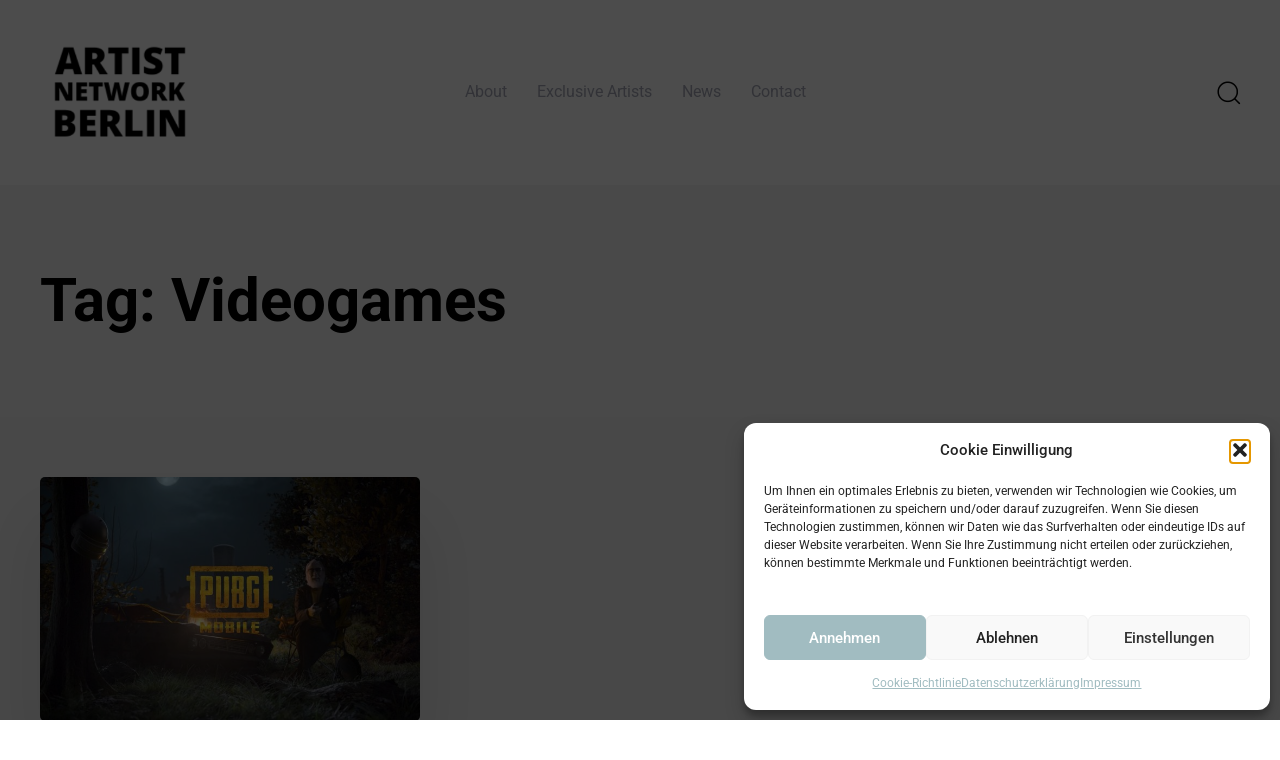

--- FILE ---
content_type: text/html; charset=UTF-8
request_url: https://www.artistnetwork.de/tag/videogames/
body_size: 18260
content:
<!DOCTYPE html>
<html lang="de">
<head >

	<meta charset="UTF-8">
	<meta name="viewport" content="width=device-width, initial-scale=1.0" />
	<meta http-equiv="X-UA-Compatible" content="IE=edge">
	<link rel="profile" href="https://gmpg.org/xfn/11">
	<meta name="mobile-web-app-capable" content="yes">
<meta name="apple-mobile-web-app-capable" content="yes">
<meta name="apple-mobile-web-app-title" content="Artist Network - Künstler:innen, Marken und Medien">
<title>Videogames &#8211; Artist Network</title>
<meta name='robots' content='max-image-preview:large' />
<link rel='dns-prefetch' href='//www.artistnetwork.de' />
<link rel="alternate" type="application/rss+xml" title="Artist Network &raquo; Feed" href="https://www.artistnetwork.de/feed/" />
<link rel="alternate" type="application/rss+xml" title="Artist Network &raquo; Videogames Schlagwort-Feed" href="https://www.artistnetwork.de/tag/videogames/feed/" />
<link rel="preload" href="https://www.artistnetwork.de/wp-content/themes/hub/assets/vendors/liquid-icon/lqd-essentials/fonts/lqd-essentials.woff2" as="font" type="font/woff2" crossorigin><style id='wp-img-auto-sizes-contain-inline-css' type='text/css'>
img:is([sizes=auto i],[sizes^="auto," i]){contain-intrinsic-size:3000px 1500px}
/*# sourceURL=wp-img-auto-sizes-contain-inline-css */
</style>
<link rel='stylesheet' id='sbi_styles-css' href='https://www.artistnetwork.de/wp-content/plugins/instagram-feed/css/sbi-styles.min.css?ver=6.1.4' type='text/css' media='all' />
<style id='wp-emoji-styles-inline-css' type='text/css'>

	img.wp-smiley, img.emoji {
		display: inline !important;
		border: none !important;
		box-shadow: none !important;
		height: 1em !important;
		width: 1em !important;
		margin: 0 0.07em !important;
		vertical-align: -0.1em !important;
		background: none !important;
		padding: 0 !important;
	}
/*# sourceURL=wp-emoji-styles-inline-css */
</style>
<style id='wp-block-library-inline-css' type='text/css'>
:root{--wp-block-synced-color:#7a00df;--wp-block-synced-color--rgb:122,0,223;--wp-bound-block-color:var(--wp-block-synced-color);--wp-editor-canvas-background:#ddd;--wp-admin-theme-color:#007cba;--wp-admin-theme-color--rgb:0,124,186;--wp-admin-theme-color-darker-10:#006ba1;--wp-admin-theme-color-darker-10--rgb:0,107,160.5;--wp-admin-theme-color-darker-20:#005a87;--wp-admin-theme-color-darker-20--rgb:0,90,135;--wp-admin-border-width-focus:2px}@media (min-resolution:192dpi){:root{--wp-admin-border-width-focus:1.5px}}.wp-element-button{cursor:pointer}:root .has-very-light-gray-background-color{background-color:#eee}:root .has-very-dark-gray-background-color{background-color:#313131}:root .has-very-light-gray-color{color:#eee}:root .has-very-dark-gray-color{color:#313131}:root .has-vivid-green-cyan-to-vivid-cyan-blue-gradient-background{background:linear-gradient(135deg,#00d084,#0693e3)}:root .has-purple-crush-gradient-background{background:linear-gradient(135deg,#34e2e4,#4721fb 50%,#ab1dfe)}:root .has-hazy-dawn-gradient-background{background:linear-gradient(135deg,#faaca8,#dad0ec)}:root .has-subdued-olive-gradient-background{background:linear-gradient(135deg,#fafae1,#67a671)}:root .has-atomic-cream-gradient-background{background:linear-gradient(135deg,#fdd79a,#004a59)}:root .has-nightshade-gradient-background{background:linear-gradient(135deg,#330968,#31cdcf)}:root .has-midnight-gradient-background{background:linear-gradient(135deg,#020381,#2874fc)}:root{--wp--preset--font-size--normal:16px;--wp--preset--font-size--huge:42px}.has-regular-font-size{font-size:1em}.has-larger-font-size{font-size:2.625em}.has-normal-font-size{font-size:var(--wp--preset--font-size--normal)}.has-huge-font-size{font-size:var(--wp--preset--font-size--huge)}.has-text-align-center{text-align:center}.has-text-align-left{text-align:left}.has-text-align-right{text-align:right}.has-fit-text{white-space:nowrap!important}#end-resizable-editor-section{display:none}.aligncenter{clear:both}.items-justified-left{justify-content:flex-start}.items-justified-center{justify-content:center}.items-justified-right{justify-content:flex-end}.items-justified-space-between{justify-content:space-between}.screen-reader-text{border:0;clip-path:inset(50%);height:1px;margin:-1px;overflow:hidden;padding:0;position:absolute;width:1px;word-wrap:normal!important}.screen-reader-text:focus{background-color:#ddd;clip-path:none;color:#444;display:block;font-size:1em;height:auto;left:5px;line-height:normal;padding:15px 23px 14px;text-decoration:none;top:5px;width:auto;z-index:100000}html :where(.has-border-color){border-style:solid}html :where([style*=border-top-color]){border-top-style:solid}html :where([style*=border-right-color]){border-right-style:solid}html :where([style*=border-bottom-color]){border-bottom-style:solid}html :where([style*=border-left-color]){border-left-style:solid}html :where([style*=border-width]){border-style:solid}html :where([style*=border-top-width]){border-top-style:solid}html :where([style*=border-right-width]){border-right-style:solid}html :where([style*=border-bottom-width]){border-bottom-style:solid}html :where([style*=border-left-width]){border-left-style:solid}html :where(img[class*=wp-image-]){height:auto;max-width:100%}:where(figure){margin:0 0 1em}html :where(.is-position-sticky){--wp-admin--admin-bar--position-offset:var(--wp-admin--admin-bar--height,0px)}@media screen and (max-width:600px){html :where(.is-position-sticky){--wp-admin--admin-bar--position-offset:0px}}

/*# sourceURL=wp-block-library-inline-css */
</style><style id='global-styles-inline-css' type='text/css'>
:root{--wp--preset--aspect-ratio--square: 1;--wp--preset--aspect-ratio--4-3: 4/3;--wp--preset--aspect-ratio--3-4: 3/4;--wp--preset--aspect-ratio--3-2: 3/2;--wp--preset--aspect-ratio--2-3: 2/3;--wp--preset--aspect-ratio--16-9: 16/9;--wp--preset--aspect-ratio--9-16: 9/16;--wp--preset--color--black: #000000;--wp--preset--color--cyan-bluish-gray: #abb8c3;--wp--preset--color--white: #ffffff;--wp--preset--color--pale-pink: #f78da7;--wp--preset--color--vivid-red: #cf2e2e;--wp--preset--color--luminous-vivid-orange: #ff6900;--wp--preset--color--luminous-vivid-amber: #fcb900;--wp--preset--color--light-green-cyan: #7bdcb5;--wp--preset--color--vivid-green-cyan: #00d084;--wp--preset--color--pale-cyan-blue: #8ed1fc;--wp--preset--color--vivid-cyan-blue: #0693e3;--wp--preset--color--vivid-purple: #9b51e0;--wp--preset--gradient--vivid-cyan-blue-to-vivid-purple: linear-gradient(135deg,rgb(6,147,227) 0%,rgb(155,81,224) 100%);--wp--preset--gradient--light-green-cyan-to-vivid-green-cyan: linear-gradient(135deg,rgb(122,220,180) 0%,rgb(0,208,130) 100%);--wp--preset--gradient--luminous-vivid-amber-to-luminous-vivid-orange: linear-gradient(135deg,rgb(252,185,0) 0%,rgb(255,105,0) 100%);--wp--preset--gradient--luminous-vivid-orange-to-vivid-red: linear-gradient(135deg,rgb(255,105,0) 0%,rgb(207,46,46) 100%);--wp--preset--gradient--very-light-gray-to-cyan-bluish-gray: linear-gradient(135deg,rgb(238,238,238) 0%,rgb(169,184,195) 100%);--wp--preset--gradient--cool-to-warm-spectrum: linear-gradient(135deg,rgb(74,234,220) 0%,rgb(151,120,209) 20%,rgb(207,42,186) 40%,rgb(238,44,130) 60%,rgb(251,105,98) 80%,rgb(254,248,76) 100%);--wp--preset--gradient--blush-light-purple: linear-gradient(135deg,rgb(255,206,236) 0%,rgb(152,150,240) 100%);--wp--preset--gradient--blush-bordeaux: linear-gradient(135deg,rgb(254,205,165) 0%,rgb(254,45,45) 50%,rgb(107,0,62) 100%);--wp--preset--gradient--luminous-dusk: linear-gradient(135deg,rgb(255,203,112) 0%,rgb(199,81,192) 50%,rgb(65,88,208) 100%);--wp--preset--gradient--pale-ocean: linear-gradient(135deg,rgb(255,245,203) 0%,rgb(182,227,212) 50%,rgb(51,167,181) 100%);--wp--preset--gradient--electric-grass: linear-gradient(135deg,rgb(202,248,128) 0%,rgb(113,206,126) 100%);--wp--preset--gradient--midnight: linear-gradient(135deg,rgb(2,3,129) 0%,rgb(40,116,252) 100%);--wp--preset--font-size--small: 13px;--wp--preset--font-size--medium: 20px;--wp--preset--font-size--large: 36px;--wp--preset--font-size--x-large: 42px;--wp--preset--spacing--20: 0.44rem;--wp--preset--spacing--30: 0.67rem;--wp--preset--spacing--40: 1rem;--wp--preset--spacing--50: 1.5rem;--wp--preset--spacing--60: 2.25rem;--wp--preset--spacing--70: 3.38rem;--wp--preset--spacing--80: 5.06rem;--wp--preset--shadow--natural: 6px 6px 9px rgba(0, 0, 0, 0.2);--wp--preset--shadow--deep: 12px 12px 50px rgba(0, 0, 0, 0.4);--wp--preset--shadow--sharp: 6px 6px 0px rgba(0, 0, 0, 0.2);--wp--preset--shadow--outlined: 6px 6px 0px -3px rgb(255, 255, 255), 6px 6px rgb(0, 0, 0);--wp--preset--shadow--crisp: 6px 6px 0px rgb(0, 0, 0);}:where(.is-layout-flex){gap: 0.5em;}:where(.is-layout-grid){gap: 0.5em;}body .is-layout-flex{display: flex;}.is-layout-flex{flex-wrap: wrap;align-items: center;}.is-layout-flex > :is(*, div){margin: 0;}body .is-layout-grid{display: grid;}.is-layout-grid > :is(*, div){margin: 0;}:where(.wp-block-columns.is-layout-flex){gap: 2em;}:where(.wp-block-columns.is-layout-grid){gap: 2em;}:where(.wp-block-post-template.is-layout-flex){gap: 1.25em;}:where(.wp-block-post-template.is-layout-grid){gap: 1.25em;}.has-black-color{color: var(--wp--preset--color--black) !important;}.has-cyan-bluish-gray-color{color: var(--wp--preset--color--cyan-bluish-gray) !important;}.has-white-color{color: var(--wp--preset--color--white) !important;}.has-pale-pink-color{color: var(--wp--preset--color--pale-pink) !important;}.has-vivid-red-color{color: var(--wp--preset--color--vivid-red) !important;}.has-luminous-vivid-orange-color{color: var(--wp--preset--color--luminous-vivid-orange) !important;}.has-luminous-vivid-amber-color{color: var(--wp--preset--color--luminous-vivid-amber) !important;}.has-light-green-cyan-color{color: var(--wp--preset--color--light-green-cyan) !important;}.has-vivid-green-cyan-color{color: var(--wp--preset--color--vivid-green-cyan) !important;}.has-pale-cyan-blue-color{color: var(--wp--preset--color--pale-cyan-blue) !important;}.has-vivid-cyan-blue-color{color: var(--wp--preset--color--vivid-cyan-blue) !important;}.has-vivid-purple-color{color: var(--wp--preset--color--vivid-purple) !important;}.has-black-background-color{background-color: var(--wp--preset--color--black) !important;}.has-cyan-bluish-gray-background-color{background-color: var(--wp--preset--color--cyan-bluish-gray) !important;}.has-white-background-color{background-color: var(--wp--preset--color--white) !important;}.has-pale-pink-background-color{background-color: var(--wp--preset--color--pale-pink) !important;}.has-vivid-red-background-color{background-color: var(--wp--preset--color--vivid-red) !important;}.has-luminous-vivid-orange-background-color{background-color: var(--wp--preset--color--luminous-vivid-orange) !important;}.has-luminous-vivid-amber-background-color{background-color: var(--wp--preset--color--luminous-vivid-amber) !important;}.has-light-green-cyan-background-color{background-color: var(--wp--preset--color--light-green-cyan) !important;}.has-vivid-green-cyan-background-color{background-color: var(--wp--preset--color--vivid-green-cyan) !important;}.has-pale-cyan-blue-background-color{background-color: var(--wp--preset--color--pale-cyan-blue) !important;}.has-vivid-cyan-blue-background-color{background-color: var(--wp--preset--color--vivid-cyan-blue) !important;}.has-vivid-purple-background-color{background-color: var(--wp--preset--color--vivid-purple) !important;}.has-black-border-color{border-color: var(--wp--preset--color--black) !important;}.has-cyan-bluish-gray-border-color{border-color: var(--wp--preset--color--cyan-bluish-gray) !important;}.has-white-border-color{border-color: var(--wp--preset--color--white) !important;}.has-pale-pink-border-color{border-color: var(--wp--preset--color--pale-pink) !important;}.has-vivid-red-border-color{border-color: var(--wp--preset--color--vivid-red) !important;}.has-luminous-vivid-orange-border-color{border-color: var(--wp--preset--color--luminous-vivid-orange) !important;}.has-luminous-vivid-amber-border-color{border-color: var(--wp--preset--color--luminous-vivid-amber) !important;}.has-light-green-cyan-border-color{border-color: var(--wp--preset--color--light-green-cyan) !important;}.has-vivid-green-cyan-border-color{border-color: var(--wp--preset--color--vivid-green-cyan) !important;}.has-pale-cyan-blue-border-color{border-color: var(--wp--preset--color--pale-cyan-blue) !important;}.has-vivid-cyan-blue-border-color{border-color: var(--wp--preset--color--vivid-cyan-blue) !important;}.has-vivid-purple-border-color{border-color: var(--wp--preset--color--vivid-purple) !important;}.has-vivid-cyan-blue-to-vivid-purple-gradient-background{background: var(--wp--preset--gradient--vivid-cyan-blue-to-vivid-purple) !important;}.has-light-green-cyan-to-vivid-green-cyan-gradient-background{background: var(--wp--preset--gradient--light-green-cyan-to-vivid-green-cyan) !important;}.has-luminous-vivid-amber-to-luminous-vivid-orange-gradient-background{background: var(--wp--preset--gradient--luminous-vivid-amber-to-luminous-vivid-orange) !important;}.has-luminous-vivid-orange-to-vivid-red-gradient-background{background: var(--wp--preset--gradient--luminous-vivid-orange-to-vivid-red) !important;}.has-very-light-gray-to-cyan-bluish-gray-gradient-background{background: var(--wp--preset--gradient--very-light-gray-to-cyan-bluish-gray) !important;}.has-cool-to-warm-spectrum-gradient-background{background: var(--wp--preset--gradient--cool-to-warm-spectrum) !important;}.has-blush-light-purple-gradient-background{background: var(--wp--preset--gradient--blush-light-purple) !important;}.has-blush-bordeaux-gradient-background{background: var(--wp--preset--gradient--blush-bordeaux) !important;}.has-luminous-dusk-gradient-background{background: var(--wp--preset--gradient--luminous-dusk) !important;}.has-pale-ocean-gradient-background{background: var(--wp--preset--gradient--pale-ocean) !important;}.has-electric-grass-gradient-background{background: var(--wp--preset--gradient--electric-grass) !important;}.has-midnight-gradient-background{background: var(--wp--preset--gradient--midnight) !important;}.has-small-font-size{font-size: var(--wp--preset--font-size--small) !important;}.has-medium-font-size{font-size: var(--wp--preset--font-size--medium) !important;}.has-large-font-size{font-size: var(--wp--preset--font-size--large) !important;}.has-x-large-font-size{font-size: var(--wp--preset--font-size--x-large) !important;}
/*# sourceURL=global-styles-inline-css */
</style>

<style id='classic-theme-styles-inline-css' type='text/css'>
/*! This file is auto-generated */
.wp-block-button__link{color:#fff;background-color:#32373c;border-radius:9999px;box-shadow:none;text-decoration:none;padding:calc(.667em + 2px) calc(1.333em + 2px);font-size:1.125em}.wp-block-file__button{background:#32373c;color:#fff;text-decoration:none}
/*# sourceURL=/wp-includes/css/classic-themes.min.css */
</style>
<link rel='stylesheet' id='contact-form-7-css' href='https://www.artistnetwork.de/wp-content/plugins/contact-form-7/includes/css/styles.css?ver=6.1.4' type='text/css' media='all' />
<link rel='stylesheet' id='plyr-css-css' href='https://www.artistnetwork.de/wp-content/plugins/easy-video-player/lib/plyr.css?ver=6.9' type='text/css' media='all' />
<link rel='stylesheet' id='cmplz-general-css' href='https://www.artistnetwork.de/wp-content/plugins/complianz-gdpr/assets/css/cookieblocker.min.css?ver=1766014958' type='text/css' media='all' />
<link rel='stylesheet' id='bootstrap-css' href='https://www.artistnetwork.de/wp-content/themes/hub/assets/vendors/bootstrap/css/bootstrap.min.css' type='text/css' media='all' />
<link rel='stylesheet' id='liquid-base-css' href='https://www.artistnetwork.de/wp-content/themes/hub/style.css' type='text/css' media='all' />
<link rel='stylesheet' id='liquid-theme-css' href='https://www.artistnetwork.de/wp-content/themes/hub/assets/css/theme.min.css' type='text/css' media='all' />
<link rel='stylesheet' id='theme-responsive-min-css' href='https://www.artistnetwork.de/wp-content/themes/hub/assets/css/theme-responsive-min.min.css?ver=6.9' type='text/css' media='screen and (min-width: 1200px)' />
<link rel='stylesheet' id='theme-responsive-max-css' href='https://www.artistnetwork.de/wp-content/themes/hub/assets/css/theme-responsive-max.min.css?ver=6.9' type='text/css' media='screen and (max-width: 1199px)' />
<link rel='stylesheet' id='js_composer_front-css' href='https://www.artistnetwork.de/wp-content/plugins/liquid_js_composer/assets/css/js_composer.min.css?ver=6.9.0' type='text/css' media='all' />
<link rel='stylesheet' id='landinghub-core-css' href='https://www.artistnetwork.de/wp-content/plugins/hub-core/assets/css/landinghub-core.min.css?ver=6.9' type='text/css' media='all' />
<link rel='stylesheet' id='liquid-generated-responsive-css' href='//www.artistnetwork.de/wp-content/uploads/liquid-styles/liquid-responsive-100.css?timestamp=1671106196&#038;ver=6.9' type='text/css' media='all' />
<script type="text/javascript" src="https://www.artistnetwork.de/wp-includes/js/jquery/jquery.min.js?ver=3.7.1" id="jquery-core-js"></script>
<script type="text/javascript" src="https://www.artistnetwork.de/wp-includes/js/jquery/jquery-migrate.min.js?ver=3.4.1" id="jquery-migrate-js"></script>
<script type="text/javascript" id="plyr-js-js-extra">
/* <![CDATA[ */
var easy_video_player = {"plyr_iconUrl":"https://www.artistnetwork.de/wp-content/plugins/easy-video-player/lib/plyr.svg","plyr_blankVideo":"https://www.artistnetwork.de/wp-content/plugins/easy-video-player/lib/blank.mp4"};
//# sourceURL=plyr-js-js-extra
/* ]]> */
</script>
<script type="text/javascript" src="https://www.artistnetwork.de/wp-content/plugins/easy-video-player/lib/plyr.js?ver=6.9" id="plyr-js-js"></script>
<link rel="https://api.w.org/" href="https://www.artistnetwork.de/wp-json/" /><link rel="alternate" title="JSON" type="application/json" href="https://www.artistnetwork.de/wp-json/wp/v2/tags/291" /><link rel="EditURI" type="application/rsd+xml" title="RSD" href="https://www.artistnetwork.de/xmlrpc.php?rsd" />
<meta name="generator" content="WordPress 6.9" />
			<style>.cmplz-hidden {
					display: none !important;
				}</style><!-- Analytics by WP Statistics - https://wp-statistics.com -->
	
		<link rel="shortcut icon" href="https://www.artistnetwork.de/wp-content/uploads/2022/11/an.png" />
					<!-- For iPhone -->
			<link rel="apple-touch-icon-precomposed" href="https://www.artistnetwork.de/wp-content/uploads/2022/11/an.png">
					<!-- For iPhone 4 Retina display -->
			<link rel="apple-touch-icon" sizes="114x114" href="https://www.artistnetwork.de/wp-content/uploads/2022/11/an.png">
					<!-- For iPad -->
			<link rel="apple-touch-icon" sizes="72x72" href="https://www.artistnetwork.de/wp-content/uploads/2022/11/an.png">
					<!-- For iPad Retina display -->
			<link rel="apple-touch-icon" sizes="144x144" href="https://www.artistnetwork.de/wp-content/uploads/2022/11/an.png">
		
	<script type="text/javascript">
				window.liquidParams = {
					currentZIndex: 10,
					lazyLoadOffset: 500,
					ccOuterSize: 0,
					ccActiveCircleBg: 1,
					ccActiveCircleBc: 1,
				};
				window.liquidIsElementor = false;
			</script><meta name="generator" content="Powered by WPBakery Page Builder - drag and drop page builder for WordPress."/>
<meta name="generator" content="Powered by Slider Revolution 6.6.13 - responsive, Mobile-Friendly Slider Plugin for WordPress with comfortable drag and drop interface." />
<link rel="icon" href="https://www.artistnetwork.de/wp-content/uploads/2023/01/cropped-Artist_Network-32x32.png" sizes="32x32" />
<link rel="icon" href="https://www.artistnetwork.de/wp-content/uploads/2023/01/cropped-Artist_Network-192x192.png" sizes="192x192" />
<link rel="apple-touch-icon" href="https://www.artistnetwork.de/wp-content/uploads/2023/01/cropped-Artist_Network-180x180.png" />
<meta name="msapplication-TileImage" content="https://www.artistnetwork.de/wp-content/uploads/2023/01/cropped-Artist_Network-270x270.png" />
<script>function setREVStartSize(e){
			//window.requestAnimationFrame(function() {
				window.RSIW = window.RSIW===undefined ? window.innerWidth : window.RSIW;
				window.RSIH = window.RSIH===undefined ? window.innerHeight : window.RSIH;
				try {
					var pw = document.getElementById(e.c).parentNode.offsetWidth,
						newh;
					pw = pw===0 || isNaN(pw) || (e.l=="fullwidth" || e.layout=="fullwidth") ? window.RSIW : pw;
					e.tabw = e.tabw===undefined ? 0 : parseInt(e.tabw);
					e.thumbw = e.thumbw===undefined ? 0 : parseInt(e.thumbw);
					e.tabh = e.tabh===undefined ? 0 : parseInt(e.tabh);
					e.thumbh = e.thumbh===undefined ? 0 : parseInt(e.thumbh);
					e.tabhide = e.tabhide===undefined ? 0 : parseInt(e.tabhide);
					e.thumbhide = e.thumbhide===undefined ? 0 : parseInt(e.thumbhide);
					e.mh = e.mh===undefined || e.mh=="" || e.mh==="auto" ? 0 : parseInt(e.mh,0);
					if(e.layout==="fullscreen" || e.l==="fullscreen")
						newh = Math.max(e.mh,window.RSIH);
					else{
						e.gw = Array.isArray(e.gw) ? e.gw : [e.gw];
						for (var i in e.rl) if (e.gw[i]===undefined || e.gw[i]===0) e.gw[i] = e.gw[i-1];
						e.gh = e.el===undefined || e.el==="" || (Array.isArray(e.el) && e.el.length==0)? e.gh : e.el;
						e.gh = Array.isArray(e.gh) ? e.gh : [e.gh];
						for (var i in e.rl) if (e.gh[i]===undefined || e.gh[i]===0) e.gh[i] = e.gh[i-1];
											
						var nl = new Array(e.rl.length),
							ix = 0,
							sl;
						e.tabw = e.tabhide>=pw ? 0 : e.tabw;
						e.thumbw = e.thumbhide>=pw ? 0 : e.thumbw;
						e.tabh = e.tabhide>=pw ? 0 : e.tabh;
						e.thumbh = e.thumbhide>=pw ? 0 : e.thumbh;
						for (var i in e.rl) nl[i] = e.rl[i]<window.RSIW ? 0 : e.rl[i];
						sl = nl[0];
						for (var i in nl) if (sl>nl[i] && nl[i]>0) { sl = nl[i]; ix=i;}
						var m = pw>(e.gw[ix]+e.tabw+e.thumbw) ? 1 : (pw-(e.tabw+e.thumbw)) / (e.gw[ix]);
						newh =  (e.gh[ix] * m) + (e.tabh + e.thumbh);
					}
					var el = document.getElementById(e.c);
					if (el!==null && el) el.style.height = newh+"px";
					el = document.getElementById(e.c+"_wrapper");
					if (el!==null && el) {
						el.style.height = newh+"px";
						el.style.display = "block";
					}
				} catch(e){
					console.log("Failure at Presize of Slider:" + e)
				}
			//});
		  };</script>
		<style type="text/css" id="wp-custom-css">
			.related-posts .lqd-lp-style-13 .lqd-lp-date {
    background-color: #f2f3f5;
	display: none;
}		</style>
		<style id='liquid-stylesheet-inline-css' type='text/css'>:root{--color-primary:#a1bcc1;--color-gradient-start:#f42958;--color-gradient-stop:#f42958;--color-link:#a1bcc1;--color-link-hover:#e22486;--lqd-cc-bc:rgba(255, 255, 255, 0);--lqd-cc-active-bw:1px;--lqd-cc-active-bg:rgb(255, 255, 255);--lqd-cc-active-bc:rgb(255, 255, 255);--lqd-cc-active-circle-txt:rgb(255, 255, 255);--lqd-cc-active-circle-color:rgb(0, 0, 0);}.lqd-preloader-wrap{background:rgb(255, 255, 255);}body{font-family:'Roboto', sans-serif ;font-weight:400;line-height:1.5em;font-size:16px;color:#000000;}.btn{font-family:inherit;}.lqd-post-content, .lqd-post-header .entry-excerpt{font-family:inherit;line-height:1.73em;font-size:19px;color:#737373;}.h1,h1{font-family:'Roboto', sans-serif ;line-height:1.2em;font-size:52px;color:#000000;}.h2,h2{font-family:'Roboto', sans-serif ;font-weight:700;line-height:1.2em;font-size:40px;color:#000000;}.h3,h3{font-family:'Roboto', sans-serif ;font-weight:500;line-height:1.2em;font-size:32px;color:#000000;}.h4,h4{font-family:'Roboto', sans-serif ;font-weight:500;line-height:1.2em;font-size:25px;color:#000000;}.h5,h5{font-family:'Roboto', sans-serif ;font-weight:500;line-height:1.2em;font-size:21px;color:#000000;}.h6,h6{font-family:'Roboto', sans-serif ;font-weight:500;line-height:1.2em;letter-spacing:0.11em;font-size:12px;text-transform:uppercase;color:#000000;}.main-header .navbar-brand{max-width:160px;}.titlebar-inner h1{}.titlebar-inner p{}#lqd-site-content, .page-scheme-dark #lqd-site-content{background-color:#f2f2f2;}#lqd-site-content{background-repeat:no-repeat;background-size:cover;background-position:center center;}@media screen and (min-width: 992px){body.has-sidebar #lqd-contents-wrap{padding-top:25px;}}@media screen and (min-width: 992px) {
.lqd-post-sticky-stuff {
    margin-inline-start: 7vw;
} }
.lqd-lp-overlay-link {
    z-index: 1;display:none;
}.lqd-lp-style-13 .lqd-lp-date, .lqd-lp-style-14 .lqd-lp-date {
    color: var(--color-secondary, var(--color-primary));display:none;
}.lqd-lp-style-14 .lqd-lp-author h3 {
    font-size: 11px;
    color: rgba(255,255,255,.5);display:none;
}

.lqd-lp-style-6 .lqd-lp-author h3, .lqd-lp-style-6 .lqd-lp-author a, .lqd-lp-style-23 .lqd-lp-author h3, .lqd-lp-style-23 .lqd-lp-author a {
    color: inherit;
    display:none;
}</style><noscript><style> .wpb_animate_when_almost_visible { opacity: 1; }</style></noscript><style type="text/css" data-type="vc_shortcodes-custom-css">.vc_custom_1603117612329{padding-top: 80px !important;padding-bottom: 80px !important;}.vc_custom_1603117520381{margin-bottom: 20px !important;}.vc_custom_1603117570787{margin-top: 80px !important;}.vc_custom_1588755278551{margin-top: 0px !important;margin-bottom: 0px !important;}</style>
<link rel='stylesheet' id='liquid-icons-css' href='https://www.artistnetwork.de/wp-content/themes/hub/assets/vendors/liquid-icon/lqd-essentials/lqd-essentials.min.css' type='text/css' media='all' />
<link rel='stylesheet' id='jquery-ui-css' href='https://www.artistnetwork.de/wp-content/themes/hub/assets/vendors/jquery-ui/jquery-ui.css' type='text/css' media='all' />
<link rel='stylesheet' id='fresco-css' href='https://www.artistnetwork.de/wp-content/themes/hub/assets/vendors/fresco/css/fresco.css' type='text/css' media='all' />
<link rel='stylesheet' id='rs-plugin-settings-css' href='https://www.artistnetwork.de/wp-content/plugins/revslider/public/assets/css/rs6.css?ver=6.6.13' type='text/css' media='all' />
<style id='rs-plugin-settings-inline-css' type='text/css'>
#rs-demo-id {}
/*# sourceURL=rs-plugin-settings-inline-css */
</style>
</head>

<body data-cmplz=1 class="archive tag tag-videogames tag-291 wp-embed-responsive wp-theme-hub lqd-preloader-activated lqd-page-not-loaded lqd-preloader-style-fade site-wide-layout lazyload-enabled wpb-js-composer js-comp-ver-6.9.0 vc_responsive" dir="ltr" itemscope="itemscope" itemtype="http://schema.org/Blog" data-mobile-nav-breakpoint="1199" data-mobile-nav-style="minimal" data-mobile-nav-scheme="gray" data-mobile-nav-trigger-alignment="right" data-mobile-header-scheme="gray" data-mobile-logo-alignment="default" data-overlay-onmobile="false">
	
	
	<div><div class="screen-reader-text">Skip links</div><ul class="liquid-skip-link screen-reader-text"><li><a href="#primary-nav" class="screen-reader-shortcut"> Skip to primary navigation</a></li><li><a href="#lqd-site-content" class="screen-reader-shortcut"> Skip to content</a></li></ul></div>
<div class="lqd-preloader-wrap lqd-preloader-fade" data-preloader-options='{ "animationType": "fade" }'>
	<div class="lqd-preloader-inner">
	</div>
</div>
	<div id="wrap">

		<header class="header site-header main-header   " id="header" itemscope="itemscope" itemtype="http://schema.org/WPHeader">
    
    <div  class="lqd-head-sec-wrap pos-rel     " style="">
						<div class="lqd-head-sec container d-flex align-items-stretch"><div  class="col lqd-head-col  " >
<div id="ld_header_image_696df5bdc8b45" class="header-module module-logo no-rotate navbar-brand-plain ld_header_image_696df5bdc8b45">

	<a class="navbar-brand" href="https://www.artistnetwork.de/" rel="home"><span class="navbar-brand-inner">    <img class="logo-default" src="https://www.artistnetwork.de/wp-content/uploads/2023/06/logo.png" alt="Artist Network"  /></span></a>		
</div><!-- /.navbar-header --></div><div  class="col lqd-head-col  " ><div class="header-module module-primary-nav pos-stc">
	<div class="collapse navbar-collapse lqd-submenu-default-style  " id="main-header-collapse" aria-expanded="false" role="navigation">
	<ul id="primary-nav" class="main-nav lqd-menu-counter-right ld_header_menu_696df5bdca75b main-nav-hover-default nav align-items-lg-stretch justify-content-lg-default-align" data-submenu-options='{"toggleType":"fade","handler":"mouse-in-out"}' ><li id="menu-item-9758" class="menu-item menu-item-type-post_type menu-item-object-page menu-item-9758"><a href="https://www.artistnetwork.de/services/">About</a></li>
<li id="menu-item-4790" class="menu-item menu-item-type-custom menu-item-object-custom menu-item-has-children menu-item-4790"><a href="https://www.artistnetwork.de/exclusive-artists/">Exclusive Artists<span class="submenu-expander"><svg xmlns="http://www.w3.org/2000/svg" width="21" height="32" viewBox="0 0 21 32" style="width: 1em; height: 1em;"><path fill="currentColor" d="M10.5 18.375l7.938-7.938c.562-.562 1.562-.562 2.125 0s.562 1.563 0 2.126l-9 9c-.563.562-1.5.625-2.063.062L.437 12.562C.126 12.25 0 11.876 0 11.5s.125-.75.438-1.063c.562-.562 1.562-.562 2.124 0z"></path></svg></span></a>
<ul class="nav-item-children">
	<li id="menu-item-9382" class="menu-item menu-item-type-post_type menu-item-object-liquid-portfolio menu-item-9382"><a href="https://www.artistnetwork.de/portfolio/barry-atsma/">Barry Atsma</a></li>
	<li id="menu-item-9381" class="menu-item menu-item-type-post_type menu-item-object-liquid-portfolio menu-item-9381"><a href="https://www.artistnetwork.de/portfolio/carice-van-houten/">Carice van Houten</a></li>
	<li id="menu-item-9391" class="menu-item menu-item-type-post_type menu-item-object-liquid-portfolio menu-item-9391"><a href="https://www.artistnetwork.de/portfolio/claudia-michelsen/">Claudia Michelsen</a></li>
	<li id="menu-item-9387" class="menu-item menu-item-type-post_type menu-item-object-liquid-portfolio menu-item-9387"><a href="https://www.artistnetwork.de/portfolio/friedrich-liechtenstein/">Friedrich Liechtenstein</a></li>
	<li id="menu-item-9393" class="menu-item menu-item-type-post_type menu-item-object-liquid-portfolio menu-item-9393"><a href="https://www.artistnetwork.de/portfolio/tom-wlaschiha/">Tom Wlaschiha</a></li>
</ul>
</li>
<li id="menu-item-12262" class="menu-item menu-item-type-post_type menu-item-object-page menu-item-12262"><a href="https://www.artistnetwork.de/news/">News</a></li>
<li id="menu-item-9853" class="menu-item menu-item-type-post_type menu-item-object-page menu-item-9853"><a href="https://www.artistnetwork.de/contact-2/">Contact</a></li>
</ul>	</div><!-- /.navbar-collapse -->
</div><!-- /.header-module --></div><div  class="col lqd-head-col   text-right text-lg-right" ><div class="header-module ">
	<div class="ld-module-search d-flex align-items-center">
	
	<span class="ld-module-trigger collapsed lqd-module-trigger-txt-left lqd-module-show-icon lqd-module-icon-plain" role="button" data-ld-toggle="true" data-toggle="collapse" data-target="#search-696df5bdcf638" aria-controls="search-696df5bdcf638" aria-expanded="false">
		<span class="ld-module-trigger-txt"></span>
					<span class="ld-module-trigger-icon">
				<i class="lqd-icn-ess icon-ld-search"></i>
			</span>
			</span>
	
	<div role="search" class="ld-module-dropdown collapse pos-abs" id="search-696df5bdcf638" aria-expanded="false">
		<div class="ld-search-form-container">
			<form role="search" method="get" action="https://www.artistnetwork.de/" class="ld-search-form pos-rel">
				<input type="search" placeholder="Start searching" value="" name="s" />
				<span role="search" class="input-icon" data-ld-toggle="true" data-toggle="collapse" data-target="#search-696df5bdcf638" aria-controls="search-696df5bdcf638" aria-expanded="false"><svg xmlns="http://www.w3.org/2000/svg" width="32" height="32" viewBox="0 0 32 32" style="height: 1em;"><path fill="currentColor" d="M13.365 2.001c-4.37.74-8.093 3.493-10.055 7.435-.845 1.697-1.269 3.163-1.413 4.887-.357 4.252 1.082 8.17 4.06 11.062 1.242 1.206 2.144 1.85 3.606 2.58 4.546 2.27 10.248 1.75 14.209-1.295.39-.3.756-.545.813-.545.058 0 1.425 1.322 3.04 2.938L30.561 32H32v-1.44l-2.938-2.935c-1.615-1.615-2.937-2.968-2.937-3.008 0-.04.23-.377.51-.75 1.08-1.442 1.933-3.263 2.396-5.117.219-.876.265-1.436.265-3.188-.002-1.89-.037-2.257-.325-3.329-1.406-5.227-5.42-9.053-10.604-10.11-1.274-.26-3.822-.321-5.002-.122m5.572 2.306c1.993.59 3.96 1.8 5.283 3.246 1.302 1.425 2.126 2.905 2.744 4.93.296.972.33 1.278.331 3.08.002 2.311-.196 3.263-1.051 5.053-.657 1.374-1.38 2.367-2.512 3.455-1.558 1.496-3.104 2.373-5.098 2.89-6.421 1.668-12.828-2.11-14.456-8.524-.394-1.552-.442-3.702-.117-5.25.906-4.306 4.206-7.789 8.462-8.928 1.369-.366 1.395-.369 3.415-.326 1.591.034 2.044.09 3 .374"></path></svg></span>
			</form>
		</div>
	</div>
	
</div></div></div>	</div></div><div class="lqd-mobile-sec elementor pos-rel">
		<div class="lqd-mobile-sec-inner navbar-header d-flex align-items-stretch w-100">
			<div class="lqd-mobile-modules-container empty"></div>
			<button
			type="button"
			class="navbar-toggle collapsed nav-trigger style-mobile d-flex pos-rel align-items-center justify-content-center"
			data-ld-toggle="true"
			data-toggle="collapse"
			data-target="#lqd-mobile-sec-nav"
			aria-expanded="false"
			data-toggle-options='{ "changeClassnames": {"html": "mobile-nav-activated"} }'>
				<span class="sr-only">Toggle navigation</span>
				<span class="bars d-inline-block pos-rel z-index-1">
					<span class="bars-inner d-flex flex-column w-100 h-100">
						<span class="bar d-inline-block"></span>
						<span class="bar d-inline-block"></span>
						<span class="bar d-inline-block"></span>
					</span>
				</span>
			</button>
	
			<a class="navbar-brand d-flex pos-rel" href="https://www.artistnetwork.de/">
				<span class="navbar-brand-inner">
					<img class="logo-default" src="https://www.artistnetwork.de/wp-content/uploads/2025/09/logoneu-1.png" alt="Artist Network" srcset="https://www.artistnetwork.de/wp-content/uploads/2025/09/logoneu.png 2x" />
				</span>
			</a>

		</div>
	
		<div class="lqd-mobile-sec-nav w-100 pos-abs z-index-10">

			<div class="mobile-navbar-collapse navbar-collapse collapse w-100" id="lqd-mobile-sec-nav" aria-expanded="false" role="navigation"><ul id="mobile-primary-nav" class="reset-ul lqd-mobile-main-nav main-nav nav" itemtype="http://schema.org/SiteNavigationElement" itemscope="itemscope"><li class="menu-item menu-item-type-post_type menu-item-object-page menu-item-9758"><a href="https://www.artistnetwork.de/services/">About</a></li>
<li class="menu-item menu-item-type-custom menu-item-object-custom menu-item-has-children menu-item-4790"><a href="https://www.artistnetwork.de/exclusive-artists/">Exclusive Artists<span class="submenu-expander"><svg xmlns="http://www.w3.org/2000/svg" width="21" height="32" viewBox="0 0 21 32" style="width: 1em; height: 1em;"><path fill="currentColor" d="M10.5 18.375l7.938-7.938c.562-.562 1.562-.562 2.125 0s.562 1.563 0 2.126l-9 9c-.563.562-1.5.625-2.063.062L.437 12.562C.126 12.25 0 11.876 0 11.5s.125-.75.438-1.063c.562-.562 1.562-.562 2.124 0z"></path></svg></span></a>
<ul class="nav-item-children">
	<li class="menu-item menu-item-type-post_type menu-item-object-liquid-portfolio menu-item-9382"><a href="https://www.artistnetwork.de/portfolio/barry-atsma/">Barry Atsma</a></li>
	<li class="menu-item menu-item-type-post_type menu-item-object-liquid-portfolio menu-item-9381"><a href="https://www.artistnetwork.de/portfolio/carice-van-houten/">Carice van Houten</a></li>
	<li class="menu-item menu-item-type-post_type menu-item-object-liquid-portfolio menu-item-9391"><a href="https://www.artistnetwork.de/portfolio/claudia-michelsen/">Claudia Michelsen</a></li>
	<li class="menu-item menu-item-type-post_type menu-item-object-liquid-portfolio menu-item-9387"><a href="https://www.artistnetwork.de/portfolio/friedrich-liechtenstein/">Friedrich Liechtenstein</a></li>
	<li class="menu-item menu-item-type-post_type menu-item-object-liquid-portfolio menu-item-9393"><a href="https://www.artistnetwork.de/portfolio/tom-wlaschiha/">Tom Wlaschiha</a></li>
</ul>
</li>
<li class="menu-item menu-item-type-post_type menu-item-object-page menu-item-12262"><a href="https://www.artistnetwork.de/news/">News</a></li>
<li class="menu-item menu-item-type-post_type menu-item-object-page menu-item-9853"><a href="https://www.artistnetwork.de/contact-2/">Contact</a></li>
</ul></div>

		</div>
	
	</div>
</header><div class="titlebar"  >
	
				<div class="titlebar-inner">
		<div class="container titlebar-container">
			<div class="row titlebar-container d-flex flex-wrap align-items-center">

				<div class="titlebar-col col-xs-12 ">

					<h1>Tag: Videogames</h1>
															
				</div>

								
			</div>
		</div>
	</div>
	</div>
		<main class="content" id="lqd-site-content">

			
			<div class="container" id="lqd-contents-wrap">

			<div class="lqd-lp-grid "><div class="lqd-lp-row row d-flex flex-wrap"><div class="lqd-lp-column col-md-4 col-sm-6 allgemein brand-collaboration"> <article id="post-10517" class="lqd-lp lqd-lp-style-3 pos-rel post-10517 post type-post status-publish format-standard has-post-thumbnail hentry category-allgemein category-brand-collaboration tag-friedrich-liechtenstein tag-pubg tag-pubg-mobile-kaufen tag-social-media-kampagne tag-videogames"><div class="lqd-lp-img mb-5"><figure class="pos-rel overflow-hidden border-radius-5"><img width="700" height="450" src="https://www.artistnetwork.de/wp-content/uploads/2023/03/Friedrich-Liechtenstein_PUBG_1-700x450.jpg" class="w-100 wp-post-image" alt="Friedrich Liechtenstein ist in der neuen Kampagne von PUBG Mobile." decoding="async" fetchpriority="high" itemprop="image" /><div class="lqd-overlay align-items-center justify-content-center">
			<div class="lqd-overlay lqd-overlay-bg"></div><!-- /.lqd-overlay lqd-overlay-bg -->
			<i class="lqd-icn-ess icon-md-arrow-forward"></i>
		</div><!-- /.lqd-overlay align-items-center justify-content-center --></figure></div><header class="lqd-lp-header">
	<div class="lqd-lp-meta lqd-lp-meta-dot-between d-flex flex-wrap align-items-center font-weight-bold text-uppercase ltr-sp-1">
		<div><span class="screen-reader-text">Tags </span><ul class="lqd-lp-cat reset-ul inline-ul pos-rel z-index-3"><li><a class="lh-15 circle" href="https://www.artistnetwork.de/tag/friedrich-liechtenstein/" rel="tag">Friedrich Liechtenstein</a></li></ul></div>		<time class="lqd-lp-date pos-rel z-index-2" datetime="2023-03-01T16:02:44+01:00">1. März 2023</time>	</div>
	<h2 class="entry-title lqd-lp-title h5 mt-3 mb-0"><a  href="https://www.artistnetwork.de/friedrich-liechtenstein-pubg-mobile/" rel="bookmark">FRIEDRICH LIECHTENSTEIN X PUBG MOBILE</a></h2></header>
<a  href="https://www.artistnetwork.de/friedrich-liechtenstein-pubg-mobile/" class="lqd-lp-overlay-link lqd-overlay z-index-2"></a>
</article></div></div></div>
						</div>
					</main>
		<div class="lqd-back-to-top pos-fix" data-back-to-top="true">
			<a href="#wrap" class="d-inline-flex align-items-center justify-content-center border-radius-circle circle pos-rel overflow-hidden" data-localscroll="true">
			<span class="lqd-back-to-top-scrl-ind lqd-overlay d-block" data-lqd-scroll-indicator="true" data-scrl-indc-options='{"scale": true, "end": "bottom bottom", "origin": "bottom"}'>
			<span class="lqd-scrl-indc-inner d-block lqd-overlay">
					<span class="lqd-scrl-indc-line d-block lqd-overlay">
						<span class="lqd-scrl-indc-el d-block lqd-overlay"></span>
					</span>
			</span>
		</span>
				<svg class="d-inline-block" xmlns="http://www.w3.org/2000/svg" width="21" height="32" viewBox="0 0 21 32" style="width: 1em; heigth: 1em;"><path fill="white" d="M10.5 13.625l-7.938 7.938c-.562.562-1.562.562-2.124 0C.124 21.25 0 20.875 0 20.5s.125-.75.438-1.063L9.5 10.376c.563-.563 1.5-.5 2.063.063l9 9c.562.562.562 1.562 0 2.125s-1.563.562-2.125 0z"></path></svg>
			</a>
		</div><style>.main-footer {background-color: #fcfeff;color: #000000}.main-footer a:not(.btn) { color: #0c0c0c }</style><footer class="main-footer site-footer footer" id="footer" itemscope="itemscope" itemtype="http://schema.org/WPFooter" data-sticky-footer="true" data-sticky-footer-options="{&quot;shadow&quot;:&quot;3&quot;,&quot;parallax&quot;:true}">
	<style>@media (min-width: 768px) { .liquid-row-responsive-696df5bddec58 {padding-top:130px !important; padding-bottom:130px !important;  }  } @media (min-width: 992px) { .liquid-row-responsive-696df5bddec58 {padding-right:7vw !important; padding-left:7vw !important;  }  } @media (min-width: 1200px) { .liquid-row-responsive-696df5bddec58 {padding-right:12vw !important; padding-left:12vw !important;  }  }    </style><section id="contact" data-custom-animations="true" data-ca-options='{"triggerHandler":"inview","animationTarget":".wpb_column","duration":1600,"delay":"125","ease":"power4.out","direction":"forward","initValues":{"opacity":0},"animations":{"opacity":1}}' class="vc_row vc_custom_1603117612329 liquid-row-responsive-696df5bddec58 liquid-row-shadowbox-696df5bddec85"><div class="ld-container container"><div class="row ld-row ld-row-outer vc_row-o-equal-height vc_row-o-content-middle vc_row-flex"><div class="wpb_column vc_column_container vc_col-sm-12 vc_col-md-5 liquid-column-696df5bdef324"><div class="vc_column-inner  " ><div class="wpb_wrapper"  ></div></div></div><div class="wpb_column vc_column_container vc_col-sm-12 liquid-column-696df5bdef6db"><div class="vc_column-inner  " ><div class="wpb_wrapper"  ><style>.ld_spacer_696df5bdef7ae{height:50px;}</style>
<div class="ld-empty-space ld_spacer_696df5bdef7ae"></div></div></div></div><div class="wpb_column vc_column_container vc_col-sm-12 vc_col-md-5 liquid-column-696df5bdefc0e"><div class="vc_column-inner  " ><div class="wpb_wrapper"  ><style>.ld_fancy_heading_696df5bdefddc h2 {font-size:40px; } @media (min-width: 768px) { .ld_fancy_heading_696df5bdefddc h2 {font-size:60px; }  } @media (min-width: 992px) { .ld_fancy_heading_696df5bdefddc h2 {font-size:3vw; }  } @media (min-width: 992px) { .ld_fancy_heading_696df5bdefddc h2 {margin-bottom:0px !important;  }  } .ld_fancy_heading_696df5bdefddc .lqd-highlight-inner{height:0.275em!important;bottom:0px!important;}.ld_fancy_heading_696df5bdefddc h2 {font-size:40px; } @media (min-width: 768px) { .ld_fancy_heading_696df5bdefddc h2 {font-size:60px; }  } @media (min-width: 992px) { .ld_fancy_heading_696df5bdefddc h2 {font-size:3vw; }  } @media (min-width: 992px) { .ld_fancy_heading_696df5bdefddc h2 {margin-bottom:0px !important;  }  } </style><div class="ld-fancy-heading ld_fancy_heading_696df5bdefddc">
	<h2 class="ld-fh-element lqd-highlight-underline lqd-highlight-grow-left text-decoration-default"   >  Get in Touch</h2></div></div></div></div><style>@media (min-width: 768px) { .liquid-column-responsive-696df5bdf039d > .vc_column-inner {margin-bottom:35px !important;  }  } @media (min-width: 992px) { .liquid-column-responsive-696df5bdf039d > .vc_column-inner {margin-bottom:0px !important;  }  } </style><div class="wpb_column vc_column_container vc_col-sm-12 vc_col-md-3 liquid-column-696df5bdf039b liquid-column-responsive-696df5bdf039d"><div class="vc_column-inner  vc_custom_1603117520381" ><div class="wpb_wrapper"  ><div class="vc_separator wpb_content_element vc_separator_align_center vc_sep_width_100 vc_sep_border_width_5 vc_sep_pos_align_center vc_separator_no_text vc_sep_color_black vc_custom_1588755278551  vc_custom_1588755278551" ><span class="vc_sep_holder vc_sep_holder_l"><span  class="vc_sep_line"></span></span><span class="vc_sep_holder vc_sep_holder_r"><span  class="vc_sep_line"></span></span>
</div><style>.ld_fancy_heading_696df5bdf0c5a h4 {font-size:20px; } @media (min-width: 768px) { .ld_fancy_heading_696df5bdf0c5a h4 {font-size:55px; }  } @media (min-width: 992px) { .ld_fancy_heading_696df5bdf0c5a h4 {margin-bottom:0px !important;  }  } .ld_fancy_heading_696df5bdf0c5a .lqd-highlight-inner{height:0.275em!important;bottom:0px!important;}.ld_fancy_heading_696df5bdf0c5a h4 {font-size:20px; } @media (min-width: 768px) { .ld_fancy_heading_696df5bdf0c5a h4 {font-size:55px; }  } @media (min-width: 992px) { .ld_fancy_heading_696df5bdf0c5a h4 {margin-bottom:0px !important;  }  } </style><div class="ld-fancy-heading ld_fancy_heading_696df5bdf0c5a">
	<h4 class="ld-fh-element lqd-highlight-underline lqd-highlight-grow-left text-decoration-default"   >  <a href="mailto:info@artistnetwork.de">info@artistnetwork.de</a></h4></div></div></div></div><div class="wpb_column vc_column_container vc_col-sm-12 vc_col-md-4 liquid-column-696df5bdf11f4"><div class="vc_column-inner  " ><div class="wpb_wrapper"  ></div></div></div><div class="wpb_column vc_column_container vc_col-sm-12 liquid-column-696df5bdf15e2"><div class="vc_column-inner  " ><div class="wpb_wrapper"  ><style>.ld_spacer_696df5bdf16d7{height:50px;}@media (min-width: 992px) { .ld_spacer_696df5bdf16d7{height:80px};}</style>
<div class="ld-empty-space ld_spacer_696df5bdf16d7"></div><style>.ld_fancy_heading_696df5bdf1855 p {font-size:16px; } .ld_fancy_heading_696df5bdf1855 p {line-height:1.5em; } .ld_fancy_heading_696df5bdf1855 p {--element-line-height:1.5em; } .ld_fancy_heading_696df5bdf1855 .lqd-highlight-inner{height:0.275em!important;bottom:0px!important;}.ld_fancy_heading_696df5bdf1855 p {font-size:16px; } .ld_fancy_heading_696df5bdf1855 p {line-height:1.5em; } .ld_fancy_heading_696df5bdf1855 p {--element-line-height:1.5em; } </style><div class="ld-fancy-heading ld_fancy_heading_696df5bdf1855">
	<p class="ld-fh-element lqd-highlight-underline lqd-highlight-grow-left text-decoration-default"   >  Looking for a partner for your next project?
Do not hesitate to contact us.</p></div><style>.ld_fancy_heading_696df5bdf1a73 p {font-size:15px; } .ld_fancy_heading_696df5bdf1a73 p {margin-bottom:0px !important;  } .ld_fancy_heading_696df5bdf1a73 .lqd-highlight-inner{height:0.275em!important;bottom:0px!important;}.ld_fancy_heading_696df5bdf1a73 p {font-size:15px; } .ld_fancy_heading_696df5bdf1a73 p {margin-bottom:0px !important;  } </style><div class="ld-fancy-heading ld_fancy_heading_696df5bdf1a73">
	<p class="ld-fh-element lqd-highlight-underline lqd-highlight-grow-left text-decoration-default"   >  Say hello, or wave goodbye</p></div><style>.ld_fancy_heading_696df5bdf1c80 h6{position:absolute;}.ld_fancy_heading_696df5bdf1c80 h6 {font-size:21px; } .ld_fancy_heading_696df5bdf1c80 h6 {margin-bottom:0px !important;  } .ld_fancy_heading_696df5bdf1c80 .lqd-highlight-inner{height:0.275em!important;bottom:0px!important;}.ld_fancy_heading_696df5bdf1c80 h6 {font-size:21px; } .ld_fancy_heading_696df5bdf1c80 h6 {margin-bottom:0px !important;  } </style><div class="ld-fancy-heading ld-fh-pos-abs lqd-exclude-parent-ca ld_fancy_heading_696df5bdf1c80">
	<h6 class="ld-fh-element lqd-highlight-underline lqd-highlight-grow-left text-decoration-default"   >  <a href="tel:01777421464"><span class="">+49 177 7421464</span></a></h6></div><style>.ld_spacer_696df5bdf1df1{height:50px;}@media (min-width: 992px) { .ld_spacer_696df5bdf1df1{height:80px};}</style>
<div class="ld-empty-space ld_spacer_696df5bdf1df1"></div></div></div></div><div class="wpb_column vc_column_container vc_col-sm-12 vc_col-md-7 liquid-column-696df5bdf22a7"><div class="vc_column-inner  " ><div class="wpb_wrapper"  ><div class="vc_row vc_inner vc_row-fluid liquid-row-shadowbox-696df5be0073c"><div class="ld-container container-fluid"><div class="row ld-row ld-row-inner"><div class="wpb_column vc_column_container vc_col-sm-6 vc_col-xs-6 liquid-column-696df5be0d646"><div class="vc_column-inner " ><div class="wpb_wrapper" ></div></div></div><div class="wpb_column vc_column_container vc_col-sm-6 vc_col-xs-6 liquid-column-696df5be0da83"><div class="vc_column-inner " ><div class="wpb_wrapper" ></div></div></div></div></div></div></div></div></div><style>@media (min-width: 992px) { .liquid-column-responsive-696df5be0df74 > .vc_column-inner {margin-top:0px !important; margin-right:-5vw !important;  }  } </style><div class="wpb_column vc_column_container vc_col-sm-12 vc_col-md-5 text-center text-md-right liquid-column-696df5be0df72 liquid-column-responsive-696df5be0df74"><div class="vc_column-inner  vc_custom_1603117570787" ><div class="wpb_wrapper"  ><style>.ld_custom_menu_696df5be0e16a > ul > li > a{font-size:16px;color:rgb(255, 255, 255);}.ld_custom_menu_696df5be0e16a{margin-inline-start:-45px;margin-inline-end:-45px;}.ld_custom_menu_696df5be0e16a li{margin-inline-start:45px;margin-inline-end:45px;}.lqd-stickybar > .lqd-head-col > .header-module > .ld_custom_menu_696df5be0e16a li{margin-top:45px;margin-bottom:45px;}.ld_custom_menu_696df5be0e16a > ul > li > a:hover, .ld_custom_menu_696df5be0e16a li.is-active > a{color:rgba(0, 0, 0, 0.6);}</style><div  
	class="lqd-fancy-menu lqd-custom-menu lqd-menu-td-none ld_custom_menu_696df5be0e16a"
	>

	<ul class="reset-ul inline-nav" id="ld_custom_menu_696df5be0e16a" >
	<li><a href="https://www.facebook.com/artistnetwork.berlin" target="_blank"> Facebook</a></li><li><a href="https://www.instagram.com/artist_network/" target="_blank"> Instagram</a></li><li><a href="https://de.linkedin.com/company/artist-network" target="_blank"> LinkedIn</a></li>	</ul>
</div></div></div></div></div></div></section><section class="vc_row liquid-row-shadowbox-696df5be0e781"><div class="ld-container container"><div class="row ld-row ld-row-outer"><div class="wpb_column vc_column_container vc_col-sm-12 liquid-column-696df5be0ec77"><div class="vc_column-inner  " ><div class="wpb_wrapper"  ><div  
	class="lqd-fancy-menu lqd-custom-menu lqd-menu-td-none ld_custom_menu_696df5be0edf5"
	>

<ul id="ld_custom_menu_696df5be0edf5" class="reset-ul   " ><li id="menu-item-10110" class="menu-item menu-item-type-post_type menu-item-object-page menu-item-10110"><a href="https://www.artistnetwork.de/impressum/">Impressum</a></li>
<li id="menu-item-10111" class="menu-item menu-item-type-post_type menu-item-object-page menu-item-privacy-policy menu-item-10111"><a rel="privacy-policy" href="https://www.artistnetwork.de/datenschutzerklaerung/">Datenschutzerklärung</a></li>
<li id="menu-item-10109" class="menu-item menu-item-type-post_type menu-item-object-page menu-item-10109"><a href="https://www.artistnetwork.de/cookie-richtlinie-eu/">Cookie-Richtlinie (EU)</a></li>
</ul></div><style>.ld_spacer_696df5be11b27{height:50px;}@media (min-width: 992px) { .ld_spacer_696df5be11b27{height:80px};}</style>
<div class="ld-empty-space ld_spacer_696df5be11b27"></div></div></div></div></div></div></section></footer>
	</div>

	
	
		<script>
			window.RS_MODULES = window.RS_MODULES || {};
			window.RS_MODULES.modules = window.RS_MODULES.modules || {};
			window.RS_MODULES.waiting = window.RS_MODULES.waiting || [];
			window.RS_MODULES.defered = true;
			window.RS_MODULES.moduleWaiting = window.RS_MODULES.moduleWaiting || {};
			window.RS_MODULES.type = 'compiled';
		</script>
		<script type="speculationrules">
{"prefetch":[{"source":"document","where":{"and":[{"href_matches":"/*"},{"not":{"href_matches":["/wp-*.php","/wp-admin/*","/wp-content/uploads/*","/wp-content/*","/wp-content/plugins/*","/wp-content/themes/hub/*","/*\\?(.+)"]}},{"not":{"selector_matches":"a[rel~=\"nofollow\"]"}},{"not":{"selector_matches":".no-prefetch, .no-prefetch a"}}]},"eagerness":"conservative"}]}
</script>

<!-- Consent Management powered by Complianz | GDPR/CCPA Cookie Consent https://wordpress.org/plugins/complianz-gdpr -->
<div id="cmplz-cookiebanner-container"><div class="cmplz-cookiebanner cmplz-hidden banner-1 bottom-right-view-preferences optin cmplz-bottom-right cmplz-categories-type-view-preferences" aria-modal="true" data-nosnippet="true" role="dialog" aria-live="polite" aria-labelledby="cmplz-header-1-optin" aria-describedby="cmplz-message-1-optin">
	<div class="cmplz-header">
		<div class="cmplz-logo"></div>
		<div class="cmplz-title" id="cmplz-header-1-optin">Cookie Einwilligung</div>
		<div class="cmplz-close" tabindex="0" role="button" aria-label="Dialog schließen">
			<svg aria-hidden="true" focusable="false" data-prefix="fas" data-icon="times" class="svg-inline--fa fa-times fa-w-11" role="img" xmlns="http://www.w3.org/2000/svg" viewBox="0 0 352 512"><path fill="currentColor" d="M242.72 256l100.07-100.07c12.28-12.28 12.28-32.19 0-44.48l-22.24-22.24c-12.28-12.28-32.19-12.28-44.48 0L176 189.28 75.93 89.21c-12.28-12.28-32.19-12.28-44.48 0L9.21 111.45c-12.28 12.28-12.28 32.19 0 44.48L109.28 256 9.21 356.07c-12.28 12.28-12.28 32.19 0 44.48l22.24 22.24c12.28 12.28 32.2 12.28 44.48 0L176 322.72l100.07 100.07c12.28 12.28 32.2 12.28 44.48 0l22.24-22.24c12.28-12.28 12.28-32.19 0-44.48L242.72 256z"></path></svg>
		</div>
	</div>

	<div class="cmplz-divider cmplz-divider-header"></div>
	<div class="cmplz-body">
		<div class="cmplz-message" id="cmplz-message-1-optin">Um Ihnen ein optimales Erlebnis zu bieten, verwenden wir Technologien wie Cookies, um Geräteinformationen zu speichern und/oder darauf zuzugreifen. Wenn Sie diesen Technologien zustimmen, können wir Daten wie das Surfverhalten oder eindeutige IDs auf dieser Website verarbeiten. Wenn Sie Ihre Zustimmung nicht erteilen oder zurückziehen, können bestimmte Merkmale und Funktionen beeinträchtigt werden.<br />
<br />
</div>
		<!-- categories start -->
		<div class="cmplz-categories">
			<details class="cmplz-category cmplz-functional" >
				<summary>
						<span class="cmplz-category-header">
							<span class="cmplz-category-title">FunKtional</span>
							<span class='cmplz-always-active'>
								<span class="cmplz-banner-checkbox">
									<input type="checkbox"
										   id="cmplz-functional-optin"
										   data-category="cmplz_functional"
										   class="cmplz-consent-checkbox cmplz-functional"
										   size="40"
										   value="1"/>
									<label class="cmplz-label" for="cmplz-functional-optin"><span class="screen-reader-text">FunKtional</span></label>
								</span>
								Immer aktiv							</span>
							<span class="cmplz-icon cmplz-open">
								<svg xmlns="http://www.w3.org/2000/svg" viewBox="0 0 448 512"  height="18" ><path d="M224 416c-8.188 0-16.38-3.125-22.62-9.375l-192-192c-12.5-12.5-12.5-32.75 0-45.25s32.75-12.5 45.25 0L224 338.8l169.4-169.4c12.5-12.5 32.75-12.5 45.25 0s12.5 32.75 0 45.25l-192 192C240.4 412.9 232.2 416 224 416z"/></svg>
							</span>
						</span>
				</summary>
				<div class="cmplz-description">
					<span class="cmplz-description-functional">Die technische Speicherung oder der Zugang ist unbedingt erforderlich für den rechtmäßigen Zweck, die Nutzung eines bestimmten Dienstes zu ermöglichen, der vom Teilnehmer oder Nutzer ausdrücklich gewünscht wird, oder für den alleinigen Zweck, die Übertragung einer Nachricht über ein elektronisches Kommunikationsnetz durchzuführen.</span>
				</div>
			</details>

			<details class="cmplz-category cmplz-preferences" >
				<summary>
						<span class="cmplz-category-header">
							<span class="cmplz-category-title">Vorlieben</span>
							<span class="cmplz-banner-checkbox">
								<input type="checkbox"
									   id="cmplz-preferences-optin"
									   data-category="cmplz_preferences"
									   class="cmplz-consent-checkbox cmplz-preferences"
									   size="40"
									   value="1"/>
								<label class="cmplz-label" for="cmplz-preferences-optin"><span class="screen-reader-text">Vorlieben</span></label>
							</span>
							<span class="cmplz-icon cmplz-open">
								<svg xmlns="http://www.w3.org/2000/svg" viewBox="0 0 448 512"  height="18" ><path d="M224 416c-8.188 0-16.38-3.125-22.62-9.375l-192-192c-12.5-12.5-12.5-32.75 0-45.25s32.75-12.5 45.25 0L224 338.8l169.4-169.4c12.5-12.5 32.75-12.5 45.25 0s12.5 32.75 0 45.25l-192 192C240.4 412.9 232.2 416 224 416z"/></svg>
							</span>
						</span>
				</summary>
				<div class="cmplz-description">
					<span class="cmplz-description-preferences">Die technische Speicherung oder der Zugriff ist für den rechtmäßigen Zweck der Speicherung von Präferenzen erforderlich, die nicht vom Abonnenten oder Benutzer angefordert wurden.</span>
				</div>
			</details>

			<details class="cmplz-category cmplz-statistics" >
				<summary>
						<span class="cmplz-category-header">
							<span class="cmplz-category-title">Statistiken</span>
							<span class="cmplz-banner-checkbox">
								<input type="checkbox"
									   id="cmplz-statistics-optin"
									   data-category="cmplz_statistics"
									   class="cmplz-consent-checkbox cmplz-statistics"
									   size="40"
									   value="1"/>
								<label class="cmplz-label" for="cmplz-statistics-optin"><span class="screen-reader-text">Statistiken</span></label>
							</span>
							<span class="cmplz-icon cmplz-open">
								<svg xmlns="http://www.w3.org/2000/svg" viewBox="0 0 448 512"  height="18" ><path d="M224 416c-8.188 0-16.38-3.125-22.62-9.375l-192-192c-12.5-12.5-12.5-32.75 0-45.25s32.75-12.5 45.25 0L224 338.8l169.4-169.4c12.5-12.5 32.75-12.5 45.25 0s12.5 32.75 0 45.25l-192 192C240.4 412.9 232.2 416 224 416z"/></svg>
							</span>
						</span>
				</summary>
				<div class="cmplz-description">
					<span class="cmplz-description-statistics">Die technische Speicherung oder der Zugriff, der ausschließlich zu statistischen Zwecken erfolgt.</span>
					<span class="cmplz-description-statistics-anonymous">Die technische Speicherung oder der Zugriff, der ausschließlich zu anonymen statistischen Zwecken verwendet wird. Ohne eine Vorladung, die freiwillige Zustimmung deines Internetdienstanbieters oder zusätzliche Aufzeichnungen von Dritten können die zu diesem Zweck gespeicherten oder abgerufenen Informationen allein in der Regel nicht dazu verwendet werden, dich zu identifizieren.</span>
				</div>
			</details>
			<details class="cmplz-category cmplz-marketing" >
				<summary>
						<span class="cmplz-category-header">
							<span class="cmplz-category-title">Marketing</span>
							<span class="cmplz-banner-checkbox">
								<input type="checkbox"
									   id="cmplz-marketing-optin"
									   data-category="cmplz_marketing"
									   class="cmplz-consent-checkbox cmplz-marketing"
									   size="40"
									   value="1"/>
								<label class="cmplz-label" for="cmplz-marketing-optin"><span class="screen-reader-text">Marketing</span></label>
							</span>
							<span class="cmplz-icon cmplz-open">
								<svg xmlns="http://www.w3.org/2000/svg" viewBox="0 0 448 512"  height="18" ><path d="M224 416c-8.188 0-16.38-3.125-22.62-9.375l-192-192c-12.5-12.5-12.5-32.75 0-45.25s32.75-12.5 45.25 0L224 338.8l169.4-169.4c12.5-12.5 32.75-12.5 45.25 0s12.5 32.75 0 45.25l-192 192C240.4 412.9 232.2 416 224 416z"/></svg>
							</span>
						</span>
				</summary>
				<div class="cmplz-description">
					<span class="cmplz-description-marketing">Die technische Speicherung oder der Zugriff ist erforderlich, um Nutzerprofile zu erstellen, um Werbung zu versenden oder um den Nutzer auf einer Website oder über mehrere Websites hinweg zu ähnlichen Marketingzwecken zu verfolgen.</span>
				</div>
			</details>
		</div><!-- categories end -->
			</div>

	<div class="cmplz-links cmplz-information">
		<ul>
			<li><a class="cmplz-link cmplz-manage-options cookie-statement" href="#" data-relative_url="#cmplz-manage-consent-container">Optionen verwalten</a></li>
			<li><a class="cmplz-link cmplz-manage-third-parties cookie-statement" href="#" data-relative_url="#cmplz-cookies-overview">Dienste verwalten</a></li>
			<li><a class="cmplz-link cmplz-manage-vendors tcf cookie-statement" href="#" data-relative_url="#cmplz-tcf-wrapper">Verwalten von {vendor_count}-Lieferanten</a></li>
			<li><a class="cmplz-link cmplz-external cmplz-read-more-purposes tcf" target="_blank" rel="noopener noreferrer nofollow" href="https://cookiedatabase.org/tcf/purposes/" aria-label="Weitere Informationen zu den Zwecken von TCF findest du in der Cookie-Datenbank.">Lese mehr über diese Zwecke</a></li>
		</ul>
			</div>

	<div class="cmplz-divider cmplz-footer"></div>

	<div class="cmplz-buttons">
		<button class="cmplz-btn cmplz-accept">Annehmen</button>
		<button class="cmplz-btn cmplz-deny">Ablehnen</button>
		<button class="cmplz-btn cmplz-view-preferences">Einstellungen</button>
		<button class="cmplz-btn cmplz-save-preferences">Einstellungen speichern</button>
		<a class="cmplz-btn cmplz-manage-options tcf cookie-statement" href="#" data-relative_url="#cmplz-manage-consent-container">Einstellungen</a>
			</div>

	
	<div class="cmplz-documents cmplz-links">
		<ul>
			<li><a class="cmplz-link cookie-statement" href="#" data-relative_url="">{title}</a></li>
			<li><a class="cmplz-link privacy-statement" href="#" data-relative_url="">{title}</a></li>
			<li><a class="cmplz-link impressum" href="#" data-relative_url="">{title}</a></li>
		</ul>
			</div>
</div>
</div>
					<div id="cmplz-manage-consent" data-nosnippet="true"><button class="cmplz-btn cmplz-hidden cmplz-manage-consent manage-consent-1">Manage consent</button>

</div><!-- Instagram Feed JS -->
<script type="text/javascript">
var sbiajaxurl = "https://www.artistnetwork.de/wp-admin/admin-ajax.php";
</script>
<script type="text/html" id="wpb-modifications"></script><script type="text/javascript" src="https://www.artistnetwork.de/wp-content/plugins/hub-core/shortcodes/header-woo-search/header-woo-search.js?ver=1.0.0" id="ld-header-woo-search-js"></script>
<script type="text/javascript" src="https://www.artistnetwork.de/wp-includes/js/dist/hooks.min.js?ver=dd5603f07f9220ed27f1" id="wp-hooks-js"></script>
<script type="text/javascript" src="https://www.artistnetwork.de/wp-includes/js/dist/i18n.min.js?ver=c26c3dc7bed366793375" id="wp-i18n-js"></script>
<script type="text/javascript" id="wp-i18n-js-after">
/* <![CDATA[ */
wp.i18n.setLocaleData( { 'text direction\u0004ltr': [ 'ltr' ] } );
//# sourceURL=wp-i18n-js-after
/* ]]> */
</script>
<script type="text/javascript" src="https://www.artistnetwork.de/wp-content/plugins/contact-form-7/includes/swv/js/index.js?ver=6.1.4" id="swv-js"></script>
<script type="text/javascript" id="contact-form-7-js-translations">
/* <![CDATA[ */
( function( domain, translations ) {
	var localeData = translations.locale_data[ domain ] || translations.locale_data.messages;
	localeData[""].domain = domain;
	wp.i18n.setLocaleData( localeData, domain );
} )( "contact-form-7", {"translation-revision-date":"2025-10-26 03:28:49+0000","generator":"GlotPress\/4.0.3","domain":"messages","locale_data":{"messages":{"":{"domain":"messages","plural-forms":"nplurals=2; plural=n != 1;","lang":"de"},"This contact form is placed in the wrong place.":["Dieses Kontaktformular wurde an der falschen Stelle platziert."],"Error:":["Fehler:"]}},"comment":{"reference":"includes\/js\/index.js"}} );
//# sourceURL=contact-form-7-js-translations
/* ]]> */
</script>
<script type="text/javascript" id="contact-form-7-js-before">
/* <![CDATA[ */
var wpcf7 = {
    "api": {
        "root": "https:\/\/www.artistnetwork.de\/wp-json\/",
        "namespace": "contact-form-7\/v1"
    },
    "cached": 1
};
//# sourceURL=contact-form-7-js-before
/* ]]> */
</script>
<script type="text/javascript" src="https://www.artistnetwork.de/wp-content/plugins/contact-form-7/includes/js/index.js?ver=6.1.4" id="contact-form-7-js"></script>
<script type="text/javascript" src="https://www.artistnetwork.de/wp-content/plugins/revslider/public/assets/js/rbtools.min.js?ver=6.6.13" defer async id="tp-tools-js"></script>
<script type="text/javascript" src="https://www.artistnetwork.de/wp-content/plugins/revslider/public/assets/js/rs6.min.js?ver=6.6.13" defer async id="revmin-js"></script>
<script type="text/javascript" id="liquid-typekit-js-before">
/* <![CDATA[ */
var WebFontConfig = WebFontConfig || {}; WebFontConfig = { custom: { families: [ 'Roboto:400,700,500' ], urls: [ '//www.artistnetwork.de/wp-content/uploads/omgf/webfont-loader-0/webfont-loader-0.css' ] } };
var WebFontConfig = WebFontConfig || {}; WebFontConfig['typekit'] = { id: 'jmg5qaf' };
				var WebFontConfig = WebFontConfig || {};
				WebFontConfig['events'] = true;
				WebFontConfig['timeout'] = 5000;
				WebFontConfig['active'] = function() {
					if ( typeof ( window.jQuery ) !== 'undefined' ) {
						jQuery(window).trigger('liquid_async_fonts_active');
					}
				};
				WebFontConfig['inactive'] = function() {
					if ( typeof ( window.jQuery ) !== 'undefined' ) {
						jQuery(window).trigger('liquid_async_fonts_inactive');
					}
				};

				(function(d) {
					var wf = d.createElement('script'), s = d.scripts[0];
					wf.src = 'https://ajax.googleapis.com/ajax/libs/webfont/1.6.16/webfont.js';
					s.parentNode.insertBefore(wf, s);
				})(document);
			
//# sourceURL=liquid-typekit-js-before
/* ]]> */
</script>
<script type="text/javascript" src="https://www.artistnetwork.de/wp-content/plugins/hub-core/extensions/redux-typekit/liquid-typekit.js?ver=6.9" id="liquid-typekit-js"></script>
<script type="text/javascript" id="wp-statistics-tracker-js-extra">
/* <![CDATA[ */
var WP_Statistics_Tracker_Object = {"requestUrl":"https://www.artistnetwork.de/wp-json/wp-statistics/v2","ajaxUrl":"https://www.artistnetwork.de/wp-admin/admin-ajax.php","hitParams":{"wp_statistics_hit":1,"source_type":"post_tag","source_id":291,"search_query":"","signature":"7c43f8a3ffa8b7c90649b53492ce6dd0","endpoint":"hit"},"option":{"dntEnabled":"","bypassAdBlockers":"","consentIntegration":{"name":null,"status":[]},"isPreview":false,"userOnline":false,"trackAnonymously":false,"isWpConsentApiActive":false,"consentLevel":""},"isLegacyEventLoaded":"","customEventAjaxUrl":"https://www.artistnetwork.de/wp-admin/admin-ajax.php?action=wp_statistics_custom_event&nonce=3370ec397c","onlineParams":{"wp_statistics_hit":1,"source_type":"post_tag","source_id":291,"search_query":"","signature":"7c43f8a3ffa8b7c90649b53492ce6dd0","action":"wp_statistics_online_check"},"jsCheckTime":"60000"};
//# sourceURL=wp-statistics-tracker-js-extra
/* ]]> */
</script>
<script type="text/javascript" src="https://www.artistnetwork.de/wp-content/plugins/wp-statistics/assets/js/tracker.js?ver=14.16" id="wp-statistics-tracker-js"></script>
<script type="text/javascript" id="cmplz-cookiebanner-js-extra">
/* <![CDATA[ */
var complianz = {"prefix":"cmplz_","user_banner_id":"1","set_cookies":[],"block_ajax_content":"","banner_version":"16","version":"7.4.4.2","store_consent":"","do_not_track_enabled":"","consenttype":"optin","region":"eu","geoip":"","dismiss_timeout":"","disable_cookiebanner":"","soft_cookiewall":"1","dismiss_on_scroll":"","cookie_expiry":"365","url":"https://www.artistnetwork.de/wp-json/complianz/v1/","locale":"lang=de&locale=de_DE","set_cookies_on_root":"","cookie_domain":"","current_policy_id":"16","cookie_path":"/","categories":{"statistics":"Statistiken","marketing":"Marketing"},"tcf_active":"","placeholdertext":"Klicke hier, um {category}-Cookies zu akzeptieren und diesen Inhalt zu aktivieren","css_file":"https://www.artistnetwork.de/wp-content/uploads/complianz/css/banner-{banner_id}-{type}.css?v=16","page_links":{"eu":{"cookie-statement":{"title":"Cookie-Richtlinie ","url":"https://www.artistnetwork.de/cookie-richtlinie-eu/"},"privacy-statement":{"title":"Datenschutzerkl\u00e4rung","url":"https://www.artistnetwork.de/datenschutzerklaerung/"},"impressum":{"title":"Impressum","url":"https://www.artistnetwork.de/impressum/"}},"us":{"impressum":{"title":"Impressum","url":"https://www.artistnetwork.de/impressum/"}},"uk":{"impressum":{"title":"Impressum","url":"https://www.artistnetwork.de/impressum/"}},"ca":{"impressum":{"title":"Impressum","url":"https://www.artistnetwork.de/impressum/"}},"au":{"impressum":{"title":"Impressum","url":"https://www.artistnetwork.de/impressum/"}},"za":{"impressum":{"title":"Impressum","url":"https://www.artistnetwork.de/impressum/"}},"br":{"impressum":{"title":"Impressum","url":"https://www.artistnetwork.de/impressum/"}}},"tm_categories":"","forceEnableStats":"","preview":"","clean_cookies":"","aria_label":"Klicke hier, um {category}-Cookies zu akzeptieren und diesen Inhalt zu aktivieren"};
//# sourceURL=cmplz-cookiebanner-js-extra
/* ]]> */
</script>
<script defer type="text/javascript" src="https://www.artistnetwork.de/wp-content/plugins/complianz-gdpr/cookiebanner/js/complianz.min.js?ver=1766014959" id="cmplz-cookiebanner-js"></script>
<script type="text/javascript" src="https://www.artistnetwork.de/wp-content/plugins/liquid_js_composer/assets/js/dist/js_composer_front.min.js?ver=6.9.0" id="wpb_composer_front_js-js"></script>
<script type="text/javascript" src="https://www.artistnetwork.de/wp-content/themes/hub/assets/vendors/gsap/utils/SplitText.min.js" id="splittext-js"></script>
<script type="text/javascript" src="https://www.artistnetwork.de/wp-content/themes/hub/assets/vendors/fastdom/fastdom.min.js" id="fastdom-js"></script>
<script type="text/javascript" src="https://www.artistnetwork.de/wp-content/themes/hub/assets/vendors/bootstrap/js/bootstrap.min.js" id="bootstrap-js"></script>
<script type="text/javascript" src="https://www.artistnetwork.de/wp-includes/js/imagesloaded.min.js?ver=5.0.0" id="imagesloaded-js"></script>
<script type="text/javascript" src="https://www.artistnetwork.de/wp-content/themes/hub/assets/vendors/jquery-ui/jquery-ui.min.js" id="jquery-ui-js"></script>
<script type="text/javascript" src="https://www.artistnetwork.de/wp-content/themes/hub/assets/vendors/fresco/js/fresco.js" id="jquery-fresco-js"></script>
<script type="text/javascript" src="https://www.artistnetwork.de/wp-content/themes/hub/assets/vendors/lity/lity.min.js" id="lity-js"></script>
<script type="text/javascript" src="https://www.artistnetwork.de/wp-content/themes/hub/assets/vendors/gsap/minified/gsap.min.js" id="gsap-js"></script>
<script type="text/javascript" src="https://www.artistnetwork.de/wp-content/themes/hub/assets/vendors/gsap/utils/CustomEase.min.js" id="gsap-custom-ease-js"></script>
<script type="text/javascript" src="https://www.artistnetwork.de/wp-content/themes/hub/assets/vendors/gsap/minified/DrawSVGPlugin.min.js" id="gsap-draw-svg-plugin-js"></script>
<script type="text/javascript" src="https://www.artistnetwork.de/wp-content/themes/hub/assets/vendors/gsap/minified/ScrollTrigger.min.js" id="scrollTrigger-js"></script>
<script type="text/javascript" src="https://www.artistnetwork.de/wp-content/themes/hub/assets/js/draw-shape/liquidDrawShape.min.js" id="liquid-draw-shape-js"></script>
<script type="text/javascript" src="https://www.artistnetwork.de/wp-content/themes/hub/assets/js/animated-blob/liquidAnimatedBlob.min.js" id="liquid-animated-blob-js"></script>
<script type="text/javascript" src="https://www.artistnetwork.de/wp-content/themes/hub/assets/vendors/fontfaceobserver.js" id="jquery-fontfaceobserver-js"></script>
<script type="text/javascript" src="https://www.artistnetwork.de/wp-content/themes/hub/assets/vendors/intersection-observer.js" id="intersection-observer-js"></script>
<script type="text/javascript" src="https://www.artistnetwork.de/wp-content/themes/hub/assets/vendors/lazyload.min.js" id="jquery-lazyload-js"></script>
<script type="text/javascript" src="https://www.artistnetwork.de/wp-content/themes/hub/assets/vendors/tinycolor-min.js" id="jquery-tinycolor-js"></script>
<script type="text/javascript" src="https://www.artistnetwork.de/wp-content/themes/hub/assets/vendors/flickity/flickity.pkgd.min.js" id="flickity-js"></script>
<script type="text/javascript" src="https://www.artistnetwork.de/wp-content/plugins/liquid_js_composer/assets/lib/bower/isotope/dist/isotope.pkgd.min.js?ver=6.9.0" id="isotope-js"></script>
<script type="text/javascript" src="https://www.artistnetwork.de/wp-content/themes/hub/assets/vendors/isotope/packery-mode.pkgd.min.js" id="packery-mode-js"></script>
<script type="text/javascript" id="liquid-theme-js-extra">
/* <![CDATA[ */
var liquidTheme = {"uris":{"ajax":"/wp-admin/admin-ajax.php"}};
//# sourceURL=liquid-theme-js-extra
/* ]]> */
</script>
<script type="text/javascript" src="https://www.artistnetwork.de/wp-content/themes/hub/assets/js/theme.min.js" id="liquid-theme-js"></script>
<script id="wp-emoji-settings" type="application/json">
{"baseUrl":"https://s.w.org/images/core/emoji/17.0.2/72x72/","ext":".png","svgUrl":"https://s.w.org/images/core/emoji/17.0.2/svg/","svgExt":".svg","source":{"concatemoji":"https://www.artistnetwork.de/wp-includes/js/wp-emoji-release.min.js?ver=6.9"}}
</script>
<script type="module">
/* <![CDATA[ */
/*! This file is auto-generated */
const a=JSON.parse(document.getElementById("wp-emoji-settings").textContent),o=(window._wpemojiSettings=a,"wpEmojiSettingsSupports"),s=["flag","emoji"];function i(e){try{var t={supportTests:e,timestamp:(new Date).valueOf()};sessionStorage.setItem(o,JSON.stringify(t))}catch(e){}}function c(e,t,n){e.clearRect(0,0,e.canvas.width,e.canvas.height),e.fillText(t,0,0);t=new Uint32Array(e.getImageData(0,0,e.canvas.width,e.canvas.height).data);e.clearRect(0,0,e.canvas.width,e.canvas.height),e.fillText(n,0,0);const a=new Uint32Array(e.getImageData(0,0,e.canvas.width,e.canvas.height).data);return t.every((e,t)=>e===a[t])}function p(e,t){e.clearRect(0,0,e.canvas.width,e.canvas.height),e.fillText(t,0,0);var n=e.getImageData(16,16,1,1);for(let e=0;e<n.data.length;e++)if(0!==n.data[e])return!1;return!0}function u(e,t,n,a){switch(t){case"flag":return n(e,"\ud83c\udff3\ufe0f\u200d\u26a7\ufe0f","\ud83c\udff3\ufe0f\u200b\u26a7\ufe0f")?!1:!n(e,"\ud83c\udde8\ud83c\uddf6","\ud83c\udde8\u200b\ud83c\uddf6")&&!n(e,"\ud83c\udff4\udb40\udc67\udb40\udc62\udb40\udc65\udb40\udc6e\udb40\udc67\udb40\udc7f","\ud83c\udff4\u200b\udb40\udc67\u200b\udb40\udc62\u200b\udb40\udc65\u200b\udb40\udc6e\u200b\udb40\udc67\u200b\udb40\udc7f");case"emoji":return!a(e,"\ud83e\u1fac8")}return!1}function f(e,t,n,a){let r;const o=(r="undefined"!=typeof WorkerGlobalScope&&self instanceof WorkerGlobalScope?new OffscreenCanvas(300,150):document.createElement("canvas")).getContext("2d",{willReadFrequently:!0}),s=(o.textBaseline="top",o.font="600 32px Arial",{});return e.forEach(e=>{s[e]=t(o,e,n,a)}),s}function r(e){var t=document.createElement("script");t.src=e,t.defer=!0,document.head.appendChild(t)}a.supports={everything:!0,everythingExceptFlag:!0},new Promise(t=>{let n=function(){try{var e=JSON.parse(sessionStorage.getItem(o));if("object"==typeof e&&"number"==typeof e.timestamp&&(new Date).valueOf()<e.timestamp+604800&&"object"==typeof e.supportTests)return e.supportTests}catch(e){}return null}();if(!n){if("undefined"!=typeof Worker&&"undefined"!=typeof OffscreenCanvas&&"undefined"!=typeof URL&&URL.createObjectURL&&"undefined"!=typeof Blob)try{var e="postMessage("+f.toString()+"("+[JSON.stringify(s),u.toString(),c.toString(),p.toString()].join(",")+"));",a=new Blob([e],{type:"text/javascript"});const r=new Worker(URL.createObjectURL(a),{name:"wpTestEmojiSupports"});return void(r.onmessage=e=>{i(n=e.data),r.terminate(),t(n)})}catch(e){}i(n=f(s,u,c,p))}t(n)}).then(e=>{for(const n in e)a.supports[n]=e[n],a.supports.everything=a.supports.everything&&a.supports[n],"flag"!==n&&(a.supports.everythingExceptFlag=a.supports.everythingExceptFlag&&a.supports[n]);var t;a.supports.everythingExceptFlag=a.supports.everythingExceptFlag&&!a.supports.flag,a.supports.everything||((t=a.source||{}).concatemoji?r(t.concatemoji):t.wpemoji&&t.twemoji&&(r(t.twemoji),r(t.wpemoji)))});
//# sourceURL=https://www.artistnetwork.de/wp-includes/js/wp-emoji-loader.min.js
/* ]]> */
</script>
<template id="lqd-temp-snickersbar">
			<div class="lqd-snickersbar d-flex flex-wrap lqd-snickersbar-in" data-item-id>
				<div class="lqd-snickersbar-inner d-flex flex-wrap align-items-center">
					<div class="lqd-snickersbar-detail">
						<p style="display: none;" class="lqd-snickersbar-addding-temp mt-0 mb-0">Adding {{itemName}} to cart</p>
						<p style="display: none;" class="lqd-snickersbar-added-temp mt-0 mb-0">Added {{itemName}} to cart</p>
						<p class="lqd-snickersbar-msg d-flex align-items-center mt-0 mb-0"></p>
						<p class="lqd-snickersbar-msg-done d-flex align-items-center mt-0 mb-0"></p>
					</div>
					<div class="lqd-snickersbar-ext ml-4 ms-4"></div>
				</div>
			</div>
		</template><template id="lqd-temp-sticky-header-sentinel">
		<div class="lqd-sticky-sentinel invisible pos-abs pointer-events-none"></div>
	</template><div class="lity" role="dialog" aria-label="Dialog Window (Press escape to close)" tabindex="-1" data-modal-type="default" style="display: none;">
		<div class="lity-backdrop"></div>
		<div class="lity-wrap" data-lity-close role="document">
			<div class="lity-loader" aria-hidden="true">Loading...</div>
			<div class="lity-container">
				<div class="lity-content"></div>
			</div>
			<button class="lity-close" type="button" aria-label="Close (Press escape to close)" data-lity-close>&times;</button>
		</div>
	</div>
</body>
</html>